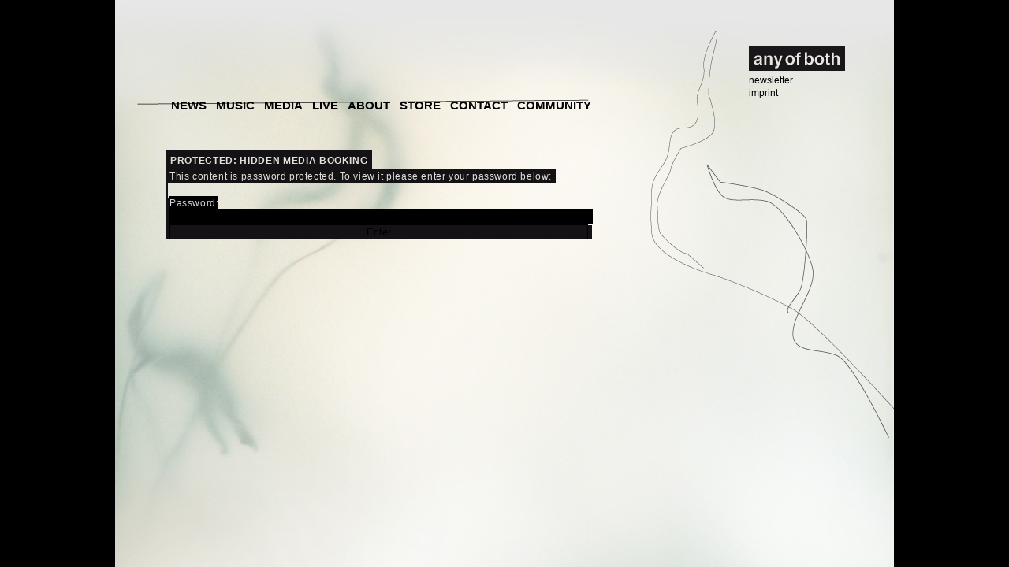

--- FILE ---
content_type: text/html; charset=UTF-8
request_url: http://www.anyofboth.com/hidden-booking-12345/hidden-media-booking
body_size: 19474
content:
<!DOCTYPE html PUBLIC "-//W3C//DTD XHTML 1.0 Transitional//EN" "http://www.w3.org/TR/xhtml1/DTD/xhtml1-transitional.dtd">
<html xmlns="http://www.w3.org/1999/xhtml" dir="ltr" lang="en-US" prefix="og: https://ogp.me/ns#">

<head profile="http://gmpg.org/xfn/11">
<meta http-equiv="Content-Type" content="text/html; charset=UTF-8" />



<link rel="stylesheet" href="http://www.anyofboth.com/wp-content/themes/aob/style.css" type="text/css" />
<link rel="pingback" href="http://www.anyofboth.com/xmlrpc.php" />

<meta name="DMSGuestbook" content="1.15.6" />



		<!-- All in One SEO 4.6.9.1 - aioseo.com -->
		<title>Protected: HIDDEN MEDIA BOOKING | Any Of Both</title>
		<meta name="robots" content="max-image-preview:large" />
		<link rel="canonical" href="http://www.anyofboth.com/hidden-booking-12345/hidden-media-booking" />
		<meta name="generator" content="All in One SEO (AIOSEO) 4.6.9.1" />
		<meta property="og:locale" content="en_US" />
		<meta property="og:site_name" content="Any Of Both |" />
		<meta property="og:type" content="article" />
		<meta property="og:title" content="Protected: HIDDEN MEDIA BOOKING | Any Of Both" />
		<meta property="og:url" content="http://www.anyofboth.com/hidden-booking-12345/hidden-media-booking" />
		<meta property="article:published_time" content="2014-04-18T15:15:22+00:00" />
		<meta property="article:modified_time" content="2014-05-05T11:30:01+00:00" />
		<meta name="twitter:card" content="summary" />
		<meta name="twitter:title" content="Protected: HIDDEN MEDIA BOOKING | Any Of Both" />
		<script type="application/ld+json" class="aioseo-schema">
			{"@context":"https:\/\/schema.org","@graph":[{"@type":"BreadcrumbList","@id":"http:\/\/www.anyofboth.com\/hidden-booking-12345\/hidden-media-booking#breadcrumblist","itemListElement":[{"@type":"ListItem","@id":"http:\/\/www.anyofboth.com\/#listItem","position":1,"name":"Home","item":"http:\/\/www.anyofboth.com\/","nextItem":"http:\/\/www.anyofboth.com\/hidden-booking-12345#listItem"},{"@type":"ListItem","@id":"http:\/\/www.anyofboth.com\/hidden-booking-12345#listItem","position":2,"name":"Hidden Booking","item":"http:\/\/www.anyofboth.com\/hidden-booking-12345","nextItem":"http:\/\/www.anyofboth.com\/hidden-booking-12345\/hidden-media-booking#listItem","previousItem":"http:\/\/www.anyofboth.com\/#listItem"},{"@type":"ListItem","@id":"http:\/\/www.anyofboth.com\/hidden-booking-12345\/hidden-media-booking#listItem","position":3,"name":"HIDDEN MEDIA BOOKING","previousItem":"http:\/\/www.anyofboth.com\/hidden-booking-12345#listItem"}]},{"@type":"Organization","@id":"http:\/\/www.anyofboth.com\/#organization","name":"Any Of Both","url":"http:\/\/www.anyofboth.com\/"},{"@type":"WebPage","@id":"http:\/\/www.anyofboth.com\/hidden-booking-12345\/hidden-media-booking#webpage","url":"http:\/\/www.anyofboth.com\/hidden-booking-12345\/hidden-media-booking","name":"Protected: HIDDEN MEDIA BOOKING | Any Of Both","inLanguage":"en-US","isPartOf":{"@id":"http:\/\/www.anyofboth.com\/#website"},"breadcrumb":{"@id":"http:\/\/www.anyofboth.com\/hidden-booking-12345\/hidden-media-booking#breadcrumblist"},"datePublished":"2014-04-18T17:15:22+02:00","dateModified":"2014-05-05T13:30:01+02:00"},{"@type":"WebSite","@id":"http:\/\/www.anyofboth.com\/#website","url":"http:\/\/www.anyofboth.com\/","name":"Any Of Both","inLanguage":"en-US","publisher":{"@id":"http:\/\/www.anyofboth.com\/#organization"}}]}
		</script>
		<!-- All in One SEO -->

<link rel='dns-prefetch' href='//s.w.org' />
<link rel="alternate" type="application/rss+xml" title="Any Of Both &raquo; Feed" href="http://www.anyofboth.com/feed" />
<link rel="alternate" type="application/rss+xml" title="Any Of Both &raquo; Comments Feed" href="http://www.anyofboth.com/comments/feed" />
<link rel="alternate" type="application/rss+xml" title="Any Of Both &raquo; Protected: HIDDEN MEDIA BOOKING Comments Feed" href="http://www.anyofboth.com/hidden-booking-12345/hidden-media-booking/feed" />
<script type="text/javascript">
window._wpemojiSettings = {"baseUrl":"https:\/\/s.w.org\/images\/core\/emoji\/13.1.0\/72x72\/","ext":".png","svgUrl":"https:\/\/s.w.org\/images\/core\/emoji\/13.1.0\/svg\/","svgExt":".svg","source":{"concatemoji":"http:\/\/www.anyofboth.com\/wp-includes\/js\/wp-emoji-release.min.js?ver=5.9.12"}};
/*! This file is auto-generated */
!function(e,a,t){var n,r,o,i=a.createElement("canvas"),p=i.getContext&&i.getContext("2d");function s(e,t){var a=String.fromCharCode;p.clearRect(0,0,i.width,i.height),p.fillText(a.apply(this,e),0,0);e=i.toDataURL();return p.clearRect(0,0,i.width,i.height),p.fillText(a.apply(this,t),0,0),e===i.toDataURL()}function c(e){var t=a.createElement("script");t.src=e,t.defer=t.type="text/javascript",a.getElementsByTagName("head")[0].appendChild(t)}for(o=Array("flag","emoji"),t.supports={everything:!0,everythingExceptFlag:!0},r=0;r<o.length;r++)t.supports[o[r]]=function(e){if(!p||!p.fillText)return!1;switch(p.textBaseline="top",p.font="600 32px Arial",e){case"flag":return s([127987,65039,8205,9895,65039],[127987,65039,8203,9895,65039])?!1:!s([55356,56826,55356,56819],[55356,56826,8203,55356,56819])&&!s([55356,57332,56128,56423,56128,56418,56128,56421,56128,56430,56128,56423,56128,56447],[55356,57332,8203,56128,56423,8203,56128,56418,8203,56128,56421,8203,56128,56430,8203,56128,56423,8203,56128,56447]);case"emoji":return!s([10084,65039,8205,55357,56613],[10084,65039,8203,55357,56613])}return!1}(o[r]),t.supports.everything=t.supports.everything&&t.supports[o[r]],"flag"!==o[r]&&(t.supports.everythingExceptFlag=t.supports.everythingExceptFlag&&t.supports[o[r]]);t.supports.everythingExceptFlag=t.supports.everythingExceptFlag&&!t.supports.flag,t.DOMReady=!1,t.readyCallback=function(){t.DOMReady=!0},t.supports.everything||(n=function(){t.readyCallback()},a.addEventListener?(a.addEventListener("DOMContentLoaded",n,!1),e.addEventListener("load",n,!1)):(e.attachEvent("onload",n),a.attachEvent("onreadystatechange",function(){"complete"===a.readyState&&t.readyCallback()})),(n=t.source||{}).concatemoji?c(n.concatemoji):n.wpemoji&&n.twemoji&&(c(n.twemoji),c(n.wpemoji)))}(window,document,window._wpemojiSettings);
</script>
<style type="text/css">
img.wp-smiley,
img.emoji {
	display: inline !important;
	border: none !important;
	box-shadow: none !important;
	height: 1em !important;
	width: 1em !important;
	margin: 0 0.07em !important;
	vertical-align: -0.1em !important;
	background: none !important;
	padding: 0 !important;
}
</style>
	<link rel='stylesheet' id='wp-block-library-css'  href='http://www.anyofboth.com/wp-includes/css/dist/block-library/style.min.css?ver=5.9.12' type='text/css' media='all' />
<style id='global-styles-inline-css' type='text/css'>
body{--wp--preset--color--black: #000000;--wp--preset--color--cyan-bluish-gray: #abb8c3;--wp--preset--color--white: #ffffff;--wp--preset--color--pale-pink: #f78da7;--wp--preset--color--vivid-red: #cf2e2e;--wp--preset--color--luminous-vivid-orange: #ff6900;--wp--preset--color--luminous-vivid-amber: #fcb900;--wp--preset--color--light-green-cyan: #7bdcb5;--wp--preset--color--vivid-green-cyan: #00d084;--wp--preset--color--pale-cyan-blue: #8ed1fc;--wp--preset--color--vivid-cyan-blue: #0693e3;--wp--preset--color--vivid-purple: #9b51e0;--wp--preset--gradient--vivid-cyan-blue-to-vivid-purple: linear-gradient(135deg,rgba(6,147,227,1) 0%,rgb(155,81,224) 100%);--wp--preset--gradient--light-green-cyan-to-vivid-green-cyan: linear-gradient(135deg,rgb(122,220,180) 0%,rgb(0,208,130) 100%);--wp--preset--gradient--luminous-vivid-amber-to-luminous-vivid-orange: linear-gradient(135deg,rgba(252,185,0,1) 0%,rgba(255,105,0,1) 100%);--wp--preset--gradient--luminous-vivid-orange-to-vivid-red: linear-gradient(135deg,rgba(255,105,0,1) 0%,rgb(207,46,46) 100%);--wp--preset--gradient--very-light-gray-to-cyan-bluish-gray: linear-gradient(135deg,rgb(238,238,238) 0%,rgb(169,184,195) 100%);--wp--preset--gradient--cool-to-warm-spectrum: linear-gradient(135deg,rgb(74,234,220) 0%,rgb(151,120,209) 20%,rgb(207,42,186) 40%,rgb(238,44,130) 60%,rgb(251,105,98) 80%,rgb(254,248,76) 100%);--wp--preset--gradient--blush-light-purple: linear-gradient(135deg,rgb(255,206,236) 0%,rgb(152,150,240) 100%);--wp--preset--gradient--blush-bordeaux: linear-gradient(135deg,rgb(254,205,165) 0%,rgb(254,45,45) 50%,rgb(107,0,62) 100%);--wp--preset--gradient--luminous-dusk: linear-gradient(135deg,rgb(255,203,112) 0%,rgb(199,81,192) 50%,rgb(65,88,208) 100%);--wp--preset--gradient--pale-ocean: linear-gradient(135deg,rgb(255,245,203) 0%,rgb(182,227,212) 50%,rgb(51,167,181) 100%);--wp--preset--gradient--electric-grass: linear-gradient(135deg,rgb(202,248,128) 0%,rgb(113,206,126) 100%);--wp--preset--gradient--midnight: linear-gradient(135deg,rgb(2,3,129) 0%,rgb(40,116,252) 100%);--wp--preset--duotone--dark-grayscale: url('#wp-duotone-dark-grayscale');--wp--preset--duotone--grayscale: url('#wp-duotone-grayscale');--wp--preset--duotone--purple-yellow: url('#wp-duotone-purple-yellow');--wp--preset--duotone--blue-red: url('#wp-duotone-blue-red');--wp--preset--duotone--midnight: url('#wp-duotone-midnight');--wp--preset--duotone--magenta-yellow: url('#wp-duotone-magenta-yellow');--wp--preset--duotone--purple-green: url('#wp-duotone-purple-green');--wp--preset--duotone--blue-orange: url('#wp-duotone-blue-orange');--wp--preset--font-size--small: 13px;--wp--preset--font-size--medium: 20px;--wp--preset--font-size--large: 36px;--wp--preset--font-size--x-large: 42px;}.has-black-color{color: var(--wp--preset--color--black) !important;}.has-cyan-bluish-gray-color{color: var(--wp--preset--color--cyan-bluish-gray) !important;}.has-white-color{color: var(--wp--preset--color--white) !important;}.has-pale-pink-color{color: var(--wp--preset--color--pale-pink) !important;}.has-vivid-red-color{color: var(--wp--preset--color--vivid-red) !important;}.has-luminous-vivid-orange-color{color: var(--wp--preset--color--luminous-vivid-orange) !important;}.has-luminous-vivid-amber-color{color: var(--wp--preset--color--luminous-vivid-amber) !important;}.has-light-green-cyan-color{color: var(--wp--preset--color--light-green-cyan) !important;}.has-vivid-green-cyan-color{color: var(--wp--preset--color--vivid-green-cyan) !important;}.has-pale-cyan-blue-color{color: var(--wp--preset--color--pale-cyan-blue) !important;}.has-vivid-cyan-blue-color{color: var(--wp--preset--color--vivid-cyan-blue) !important;}.has-vivid-purple-color{color: var(--wp--preset--color--vivid-purple) !important;}.has-black-background-color{background-color: var(--wp--preset--color--black) !important;}.has-cyan-bluish-gray-background-color{background-color: var(--wp--preset--color--cyan-bluish-gray) !important;}.has-white-background-color{background-color: var(--wp--preset--color--white) !important;}.has-pale-pink-background-color{background-color: var(--wp--preset--color--pale-pink) !important;}.has-vivid-red-background-color{background-color: var(--wp--preset--color--vivid-red) !important;}.has-luminous-vivid-orange-background-color{background-color: var(--wp--preset--color--luminous-vivid-orange) !important;}.has-luminous-vivid-amber-background-color{background-color: var(--wp--preset--color--luminous-vivid-amber) !important;}.has-light-green-cyan-background-color{background-color: var(--wp--preset--color--light-green-cyan) !important;}.has-vivid-green-cyan-background-color{background-color: var(--wp--preset--color--vivid-green-cyan) !important;}.has-pale-cyan-blue-background-color{background-color: var(--wp--preset--color--pale-cyan-blue) !important;}.has-vivid-cyan-blue-background-color{background-color: var(--wp--preset--color--vivid-cyan-blue) !important;}.has-vivid-purple-background-color{background-color: var(--wp--preset--color--vivid-purple) !important;}.has-black-border-color{border-color: var(--wp--preset--color--black) !important;}.has-cyan-bluish-gray-border-color{border-color: var(--wp--preset--color--cyan-bluish-gray) !important;}.has-white-border-color{border-color: var(--wp--preset--color--white) !important;}.has-pale-pink-border-color{border-color: var(--wp--preset--color--pale-pink) !important;}.has-vivid-red-border-color{border-color: var(--wp--preset--color--vivid-red) !important;}.has-luminous-vivid-orange-border-color{border-color: var(--wp--preset--color--luminous-vivid-orange) !important;}.has-luminous-vivid-amber-border-color{border-color: var(--wp--preset--color--luminous-vivid-amber) !important;}.has-light-green-cyan-border-color{border-color: var(--wp--preset--color--light-green-cyan) !important;}.has-vivid-green-cyan-border-color{border-color: var(--wp--preset--color--vivid-green-cyan) !important;}.has-pale-cyan-blue-border-color{border-color: var(--wp--preset--color--pale-cyan-blue) !important;}.has-vivid-cyan-blue-border-color{border-color: var(--wp--preset--color--vivid-cyan-blue) !important;}.has-vivid-purple-border-color{border-color: var(--wp--preset--color--vivid-purple) !important;}.has-vivid-cyan-blue-to-vivid-purple-gradient-background{background: var(--wp--preset--gradient--vivid-cyan-blue-to-vivid-purple) !important;}.has-light-green-cyan-to-vivid-green-cyan-gradient-background{background: var(--wp--preset--gradient--light-green-cyan-to-vivid-green-cyan) !important;}.has-luminous-vivid-amber-to-luminous-vivid-orange-gradient-background{background: var(--wp--preset--gradient--luminous-vivid-amber-to-luminous-vivid-orange) !important;}.has-luminous-vivid-orange-to-vivid-red-gradient-background{background: var(--wp--preset--gradient--luminous-vivid-orange-to-vivid-red) !important;}.has-very-light-gray-to-cyan-bluish-gray-gradient-background{background: var(--wp--preset--gradient--very-light-gray-to-cyan-bluish-gray) !important;}.has-cool-to-warm-spectrum-gradient-background{background: var(--wp--preset--gradient--cool-to-warm-spectrum) !important;}.has-blush-light-purple-gradient-background{background: var(--wp--preset--gradient--blush-light-purple) !important;}.has-blush-bordeaux-gradient-background{background: var(--wp--preset--gradient--blush-bordeaux) !important;}.has-luminous-dusk-gradient-background{background: var(--wp--preset--gradient--luminous-dusk) !important;}.has-pale-ocean-gradient-background{background: var(--wp--preset--gradient--pale-ocean) !important;}.has-electric-grass-gradient-background{background: var(--wp--preset--gradient--electric-grass) !important;}.has-midnight-gradient-background{background: var(--wp--preset--gradient--midnight) !important;}.has-small-font-size{font-size: var(--wp--preset--font-size--small) !important;}.has-medium-font-size{font-size: var(--wp--preset--font-size--medium) !important;}.has-large-font-size{font-size: var(--wp--preset--font-size--large) !important;}.has-x-large-font-size{font-size: var(--wp--preset--font-size--x-large) !important;}
</style>
<link rel="https://api.w.org/" href="http://www.anyofboth.com/wp-json/" /><link rel="alternate" type="application/json" href="http://www.anyofboth.com/wp-json/wp/v2/pages/1382" /><link rel="EditURI" type="application/rsd+xml" title="RSD" href="http://www.anyofboth.com/xmlrpc.php?rsd" />
<link rel="wlwmanifest" type="application/wlwmanifest+xml" href="http://www.anyofboth.com/wp-includes/wlwmanifest.xml" /> 
<meta name="generator" content="WordPress 5.9.12" />
<link rel='shortlink' href='http://www.anyofboth.com/?p=1382' />
<link rel="alternate" type="application/json+oembed" href="http://www.anyofboth.com/wp-json/oembed/1.0/embed?url=http%3A%2F%2Fwww.anyofboth.com%2Fhidden-booking-12345%2Fhidden-media-booking" />
<link rel="alternate" type="text/xml+oembed" href="http://www.anyofboth.com/wp-json/oembed/1.0/embed?url=http%3A%2F%2Fwww.anyofboth.com%2Fhidden-booking-12345%2Fhidden-media-booking&#038;format=xml" />
<script type="text/javascript" src="http://www.anyofboth.com/wp-content/plugins/audio-player/assets/audio-player.js?ver=2.0.4.1"></script>
<script type="text/javascript">AudioPlayer.setup("http://www.anyofboth.com/wp-content/plugins/audio-player/assets/player.swf?ver=2.0.4.1", {width:"435",animation:"no",encode:"yes",initialvolume:"60",remaining:"no",noinfo:"no",buffer:"5",checkpolicy:"no",rtl:"no",bg:"141214",text:"000000",leftbg:"000000",lefticon:"D2D2D2",volslider:"333333",voltrack:"d2d2d2",rightbg:"000000",rightbghover:"333333",righticon:"D2D2D2",righticonhover:"d2d2d2",track:"d2d2d2",loader:"ffffff",border:"c7c7c7",tracker:"888888",skip:"878787",pagebg:"FFFFFF",transparentpagebg:"yes"});</script>
</head>
<body class="page-template-default page page-id-1382 page-child parent-pageid-1378 cat-">
<div id="main">
	<div id="container">
		<div id="cnt_logo" align="right">
		<a href="http://www.anyofboth.com" name="top" class="logo"><img src="http://www.anyofboth.com/wp-content/themes/aob/images/css3/aob_logo.png" alt="ANY OF BOTH Logo" /></a>
           	<p>
        	<a href="http://www.anyofboth.com/newsletter/" class="newsletter">newsletter</a><br />
           	<a href="http://www.anyofboth.com/imprint/" class="imprint">imprint</a></p>
           </div>
        <div id="cnt_fill">&nbsp;</div>
        <div class="menu-main-menu-container"><ul id="menu-main-menu" class="menu"><li id="menu-item-737" class="menu-item menu-item-type-post_type menu-item-object-page menu-item-home menu-item-737"><a title="Homepage &#8211; any of both" href="http://www.anyofboth.com/">News</a></li>
<li id="menu-item-738" class="menu-item menu-item-type-post_type menu-item-object-page menu-item-738"><a title="Listen to any of both&#8217;s music" href="http://www.anyofboth.com/music">Music</a></li>
<li id="menu-item-739" class="menu-item menu-item-type-post_type menu-item-object-page menu-item-739"><a title="Videos and pics of any of both" href="http://www.anyofboth.com/media">Media</a></li>
<li id="menu-item-740" class="menu-item menu-item-type-post_type menu-item-object-page menu-item-740"><a title="any of both concerts and gigs" href="http://www.anyofboth.com/live">Live</a></li>
<li id="menu-item-741" class="menu-item menu-item-type-post_type menu-item-object-page menu-item-741"><a title="about any of both" href="http://www.anyofboth.com/about">About</a></li>
<li id="menu-item-742" class="menu-item menu-item-type-post_type menu-item-object-page menu-item-742"><a title="Buy any of both&#8217;s songs" href="http://www.anyofboth.com/store">Store</a></li>
<li id="menu-item-743" class="menu-item menu-item-type-post_type menu-item-object-page menu-item-743"><a title="contact any of both" href="http://www.anyofboth.com/contact">Contact</a></li>
<li id="menu-item-744" class="menu-item menu-item-type-post_type menu-item-object-page menu-item-744"><a title="Connect with any of both" href="http://www.anyofboth.com/community">Community</a></li>
</ul></div>        
	<div id="cnt_cont">

					
			<div class="post">
			<h1><span>Protected: HIDDEN MEDIA BOOKING</span></h1>
									<form action="http://www.anyofboth.com/wp-login.php?action=postpass" class="post-password-form" method="post">
<p><span>This content is password protected. To view it please enter your password below:</span></p>
<p><span><label for="pwbox-1382">Password: <input name="post_password" id="pwbox-1382" type="password" size="20" /></label> <input type="submit" name="Submit" value="Enter" /></span></p>
</form>			</div>
	
			
	</div>
    
<script type='text/javascript' src='http://www.anyofboth.com/wp-includes/js/comment-reply.min.js?ver=5.9.12' id='comment-reply-js'></script>

</div>
</div>
</body>
</html>


--- FILE ---
content_type: text/css
request_url: http://www.anyofboth.com/wp-content/themes/aob/style.css
body_size: 16695
content:
/*   
Theme Name: Any Of Both
Theme URI: http://www.anyofboth.com
Description: none
Author: Marek Bruns
Author URI: http://www.marekbruns.de
Version: 0.1a
.
Not for public or commercial use
.
*/
body {
	background-color: #111111;
	margin: 0px;
	padding: 0px;
	font-family: Helvetica, Arial, sans-serif;
}
html, body {
	height: 100%;
}
input, textarea {
	clear: both;
	border: 1px solid #000000;
	background-color: transparent;
	width: 100%;
}
/*textarea {
	clear: both;
	border: 0px;
	background-color: transparent;
	width: 100%;
	overflow: auto;
}*/
img {
	background-color: #000000;
	border: 0px;	
}
img:hover {
	background-color: #000000;
	border: 0px;	
}
#main {
	height: 100%;
	width: 988px;
	position: relative;
	left: 50%;
	margin-left: -494px;
}
#container {
	min-height: 100%;
	margin: 0px;
	padding: 0px;
	padding-left: -50px;
	width: 988px;
}
/*news = home*/
body {
	background: #000 url('images/css3/bg_aob_news.jpg') repeat-y 50% 0;
}
body #container {
	background: url('images/css3/bg_aob_news_l.png') no-repeat;
}
/*music*/
body.page-id-6, body.parent-pageid-6 {
	background: #000 url('images/css3/bg_aob_music.jpg') repeat-y 50% 0;
}
body.page-id-6 #container, body.parent-pageid-6 #container {
	background: url('images/css3/bg_aob_music_l.png') no-repeat;
}
/*media*/
body.page-id-8, body.parent-pageid-8 {
	background: #000 url('images/css3/bg_aob_media.jpg') repeat-y 50% 0;
}
body.page-id-8 #container, body.parent-pageid-8 #container {
	background: url('images/css3/bg_aob_media_l.png') no-repeat;
}
/*live*/
body.page-id-10, body.parent-pageid-10 {
	background: #000 url('images/css3/bg_aob_live.jpg') repeat-y 50% 0;
}
body.page-id-10 #container, body.parent-pageid-10 #container {
	background: url('images/css3/bg_aob_live_l.png') no-repeat;
}
/*about*/
body.page-id-12, body.parent-pageid-12 {
	background: #000 url('images/css3/bg_aob_about.jpg') repeat-y 50% 0;
}
body.page-id-12 #container, body.parent-pageid-12 #container {
	background: url('images/css3/bg_aob_about_l.png') no-repeat;
}
/*store*/
body.page-id-14, body.parent-pageid-14 {
	background: #000 url('images/css3/bg_aob_store.jpg') repeat-y 50% 0;
}
body.page-id-14 #container, body.parent-pageid-14 #container {
	background: url('images/css3/bg_aob_store_l.png') no-repeat;
}
/*contact*/
body.page-id-16, body.parent-pageid-16 {
	background: #000 url('images/css3/bg_aob_contact.jpg') repeat-y 50% 0;
}
body.page-id-16 #container, body.parent-pageid-16 #container {
	background: url('images/css3/bg_aob_contact_l.png') no-repeat;
}
/*contact*/
body.page-id-18, body.parent-pageid-18 {
	background: #000 url('images/css3/bg_aob_community.jpg') repeat-y 50% 0;
}
body.page-id-18 #container, body.parent-pageid-18 #container {
	background: url('images/css3/bg_aob_community_l.png') no-repeat;
}
#main #container #cnt_fill {
	margin: 0px;
	padding: 0px;
	height: 107px;
	width: 100%;
}
#main #container #cnt_nav {
	margin: 0px;
	margin-bottom: 49px;
	padding: 0px;
	padding-left: 65px;
	height: 20px;
	width: 700px;
	font-size: 15px;
	font-weight: bold;
	color: #000000;
	white-space: nowrap;
	background-repeat: no-repeat;
	overflow: visible;
	background-position: 28px 1px;
}
.menu-main-menu-container {
	margin: 0px;
	margin-bottom: 49px;
	padding: 0px;
	padding-left: 65px;
	height: 20px;
	width: 700px;
	font-size: 15px;
	font-weight: bold;
	color: #000000;
	white-space: nowrap;
	overflow: visible;
	background: url('images/css3/bg_aob_navline.png') no-repeat 28px 4px;
}
ul#menu-main-menu {
	list-style: none;
	list-style-position: inside;
	padding: 0;
}
ul#menu-main-menu li.menu-item {
	float: left;
}
ul#menu-main-menu a, ul#menu-main-menu a:link {
	display: block;
	padding: 3px 6px;
	color: #000;
	text-decoration: none;
	text-transform: uppercase;
}
ul#menu-main-menu a:hover, ul#menu-main-menu a:focus {
	background: #141214;
	color: #fff;
}
#main #container #cnt_nav a {
	padding: 3px 2px 0px 2px;
	color: #000000;
	text-decoration: none;	
}
#main #container #cnt_nav .news_a, .page-id-4 ul#menu-main-menu li.current-menu-item a, .page-id-4 ul#menu-main-menu li.current-menu-item a:link, ul#menu-main-menu li.menu-item-737 a:hover, ul#menu-main-menu li.menu-item-737 a:focus, .cat-1 ul#menu-main-menu li.menu-item-737 a, .cat-1 ul#menu-main-menu li.menu-item-737 a:link {
	color: #FFFFFF;
	background-color: rgb(226,0,122);
}
.page-id-4 #cnt_cont .post a:hover.featpic-link img, .parent-pageid-4 #cnt_cont .post a:hover.featpic-link img, .cat-1 #cnt_cont .post a:hover.featpic-link img {
	border-top: 2px solid rgb(226,0,122);
	border-right: 2px solid rgb(226,0,122);
	border-bottom: 2px solid rgb(226,0,122);
}
.page-id-4 #main #container #cnt_cont a, .parent-page-id-4 #main #container #cnt_cont a, .cat-1 #main #container #cnt_cont a {
	color: rgb(226,0,112);
	text-decoration: none;
}
#main #container #cnt_nav .music_a, .page-id-6 ul#menu-main-menu li.current-menu-item a, .page-id-6 ul#menu-main-menu li.current-menu-item a:link, ul#menu-main-menu li.menu-item-738 a:hover, ul#menu-main-menu li.menu-item-738 a:focus, .parent-pageid-6 ul#menu-main-menu li.menu-item-738 a, .parent-pageid-6 ul#menu-main-menu li.menu-item-738 a:link {
	color: #FFFFFF;
	background-color: rgb(0,112,255);
}
.page-id-6 #cnt_cont .post a:hover.featpic-link img, .parent-pageid-6 #cnt_cont .post a:hover.featpic-link img {
	border-top: 2px solid rgb(0,112,255);
	border-right: 2px solid rgb(0,112,255);
	border-bottom: 2px solid rgb(0,112,255);
}
.page-id-6 #main #container #cnt_cont a, .parent-page-id-6 #main #container #cnt_cont a {
	color: rgb(0,112,255);
	text-decoration: none;
}
#main #container #cnt_nav .media_a, .page-id-8 ul#menu-main-menu li.current-menu-item a, .page-id-8 ul#menu-main-menu li.current-menu-item a:link, ul#menu-main-menu li.menu-item-739 a:hover, ul#menu-main-menu li.menu-item-739 a:focus, .parent-pageid-8 ul#menu-main-menu li.menu-item-739 a, .parent-pageid-8 ul#menu-main-menu li.menu-item-739 a:link  {
	color: #FFFFFF;
	background-color: rgb(134,0,255);
}
.page-id-8 #cnt_cont .post a:hover.featpic-link img, .parent-pageid-8 #cnt_cont .post a:hover.featpic-link img {
	border-top: 2px solid rgb(134,0,255);
	border-right: 2px solid rgb(134,0,255);
	border-bottom: 2px solid rgb(134,0,255);
}
.page-id-8 #main #container #cnt_cont a, .parent-page-id-8 #main #container #cnt_cont a {
	color: rgb(134,0,255);
	text-decoration: none;
}
#main #container #cnt_nav .live_a, .page-id-10 ul#menu-main-menu li.current-menu-item a, .page-id-10 ul#menu-main-menu li.current-menu-item a:link, ul#menu-main-menu li.menu-item-740 a:hover, ul#menu-main-menu li.menu-item-740 a:focus, .cat-6 ul#menu-main-menu li.menu-item-740 a, .cat-6 ul#menu-main-menu li.menu-item-740 a:link, .cat-3 ul#menu-main-menu li.menu-item-740 a, .cat-3 ul#menu-main-menu li.menu-item-740 a:link {
	color: #FFFFFF;
	background-color: rgb(255,0,0);
}
.page-id-10 #cnt_cont .post a:hover.featpic-link img, .parent-pageid-10 #cnt_cont .post a:hover.featpic-link img, .cat-3 #cnt_cont .post a:hover.featpic-link img, .cat-6 #cnt_cont .post a:hover.featpic-link img {
	border-top: 2px solid rgb(255,0,0);
	border-right: 2px solid rgb(255,0,0);
	border-bottom: 2px solid rgb(255,0,0);
}
.page-id-10 #main #container #cnt_cont a, .parent-page-id-10 #main #container #cnt_cont a, .cat-3 #main #container #cnt_cont a, .cat-6 #main #container #cnt_cont a {
	color: rgb(255,0,0);
	text-decoration: none;
}
#main #container #cnt_nav .about_a, .page-id-12 ul#menu-main-menu li.current-menu-item a, .page-id-12 ul#menu-main-menu li.current-menu-item a:link, ul#menu-main-menu li.menu-item-741 a:hover, ul#menu-main-menu li.menu-item-741 a:focus {
	color: #FFFFFF;
	background-color: rgb(67,214,160);
}
.page-id-12 #cnt_cont .post a:hover.featpic-link img, .parent-pageid-12 #cnt_cont .post a:hover.featpic-link img {
	border-top: 2px solid rgb(67,214,160);
	border-right: 2px solid rgb(67,214,160);
	border-bottom: 2px solid rgb(67,214,160);
}
.page-id-12 #main #container #cnt_cont a, .parent-page-id-12 #main #container #cnt_cont a {
	color: rgb(67,214,160);
	text-decoration: none;
}
#main #container #cnt_nav .store_a, .page-id-14 ul#menu-main-menu li.current-menu-item a, .page-id-14 ul#menu-main-menu li.current-menu-item a:link, ul#menu-main-menu li.menu-item-742 a:hover, ul#menu-main-menu li.menu-item-742 a:focus {
	color: #FFFFFF;
	background-color: rgb(174,51,136);
}
.page-id-14 #cnt_cont .post a:hover.featpic-link img, .parent-pageid-14 #cnt_cont .post a:hover.featpic-link img {
	border-top: 2px solid rgb(174,51,136);
	border-right: 2px solid rgb(174,51,136);
	border-bottom: 2px solid rgb(174,51,136);
}
.page-id-14 #main #container #cnt_cont a, .parent-page-id-14 #main #container #cnt_cont a {
	color: rgb(174,51,136);
	text-decoration: none;
}
#main #container #cnt_nav .contact_a, .page-id-16 ul#menu-main-menu li.current-menu-item a, .page-id-16 ul#menu-main-menu li.current-menu-item a:link, ul#menu-main-menu li.menu-item-743 a:hover, ul#menu-main-menu li.menu-item-743 a:focus {
	color: #FFFFFF;
	background-color: rgb(0,112,255);
}
.page-id-16 #cnt_cont .post a:hover.featpic-link img, .parent-pageid-16 #cnt_cont .post a:hover.featpic-link img {
	border-top: 2px solid rgb(0,112,255);
	border-right: 2px solid rgb(0,112,255);
	border-bottom: 2px solid rgb(0,112,255);
}
.page-id-16 #main #container #cnt_cont a, .parent-page-id-16 #main #container #cnt_cont a {
	color: rgb(0,112,255);
	text-decoration: none;
}
#main #container #cnt_nav .community_a, .page-id-18 ul#menu-main-menu li.current-menu-item a, .page-id-18 ul#menu-main-menu li.current-menu-item a:link, ul#menu-main-menu li.menu-item-744 a:hover, ul#menu-main-menu li.menu-item-744 a:focus, .parent-pageid-18 ul#menu-main-menu li.menu-item-744 a, .parent-pageid-18 ul#menu-main-menu li.menu-item-744 a:link  {
	color: #FFFFFF;
	background-color: rgb(255,121,0);
}
.page-id-18 #cnt_cont .post a:hover.featpic-link img, .parent-pageid-18 #cnt_cont .post a:hover.featpic-link img {
	border-top: 2px solid rgb(255,121,0);
	border-right: 2px solid rgb(255,121,0);
	border-bottom: 2px solid rgb(255,121,0);
}
.page-id-18 #main #container #cnt_cont a, .parent-page-id-18 #main #container #cnt_cont a {
	color: rgb(255,121,0);
	text-decoration: none;
}
#main #container #cnt_cont {
	height: 100%;	
	margin: 0px;
	margin-left: 0px;
	padding: 0px;
	padding-left: 65px;
	width: 535px;
	font-size: 12px;
}
.topbox {
	margin-bottom: 49px;
}
.topbox h3 {
	font-size: 14px;
	line-height: 1.5;
	color: #E0E1D9;
	text-transform: uppercase;
}
.topbox p {
	font-size: 14px;
	line-height: 1.5;
	color: #141214;
}
.topbox h3 span, h2 span {
	padding: 4px 4px 3px;
	background: #141214;
}


#cnt_cont h2 {
	font-size: 12px;
	line-height: 1.5;
	color: #E0E1D9;
	text-transform: uppercase;
	border-top: 1px solid #A09F99;
	margin-bottom: 32px;
}
.post {
	margin-bottom: 72px;
	border-left: 2px solid #141214;
	clear: both;
	position: relative;
}
.post h3, .post h1 {
	font-size: 12px;
	color: #E0E1D9;
	font-weight: bold;
	margin: 0;
}
.post h3 a, .post h3 span, .post h1 span {
	text-decoration: none;
	color: #E0E1D9;
	padding: 3px 5px 0 3px;
	background: #141214;
	line-height: 21px;
	text-transform: uppercase;
	letter-spacing: 0.055em;
	display: table-cell;
}
.post .recommend {
	display: table-cell;
	vertical-align: middle;
	padding-left: 3px;
}
.post h3 a:hover, .post h3 a:focus {
	text-decoration: none;
	color: #141214;
	background: #E0E1D9;
}
.post p {
	font-size: 12px;
	padding: 0;
	margin: 0 0 18px;
	line-height: 1.5;
	color: #E0E1D9;
	border-left: 2px solid #141214;
}
#cnt_cont p {
			letter-spacing: 0.05em;
}
.post p span, .post p.more-link a {
	background-color: #141214;
	border: none;
	padding: 2px 5px 2px 0;	
}
.post p.more-link {
		border: none;
}
.post p.more-link a {
	padding: 2px 10px;
	letter-spacing: 0.06em;
	background: #3F3F3F;
	}
.post p.more-link a:hover, .post p.more-link a:focus {
	font-weight: bold;
}

#cnt_cont .post a.featpic-link img {
	border-top: 2px solid #141214;
	border-right: 2px solid #141214;
	border-bottom: 2px solid #141214;
}
#cnt_cont .post a:hover.featpic-link img {
	border-top: 2px solid #E2007A;
	border-right: 2px solid #E2007A;
	border-bottom: 2px solid #E2007A;
}
#cnt_cont .post .gallery {
	margin-top: 3px;
}
#cnt_cont .post .gallery a {
	float: left;
	padding: 12px;
	margin: 0;
}
#main #container #cnt_cont .post .gallery a:hover {
	background: none;
}
#cnt_cont .post .gallery a img {
	border: 3px solid #141214;
}
#cnt_cont .post .gallery a:hover img {
	border: 3px solid #fff;
}
#main #container #cnt_cont a img {
	display: block;
}
.tracklist {
	position: relative;
	margin-bottom: 36px;
}
.post object {
	display: block;
	background: #000;
}
.page-child .post object {
	margin-bottom: 24px;
}
.tracklist p.more-link a {
	background: #141214;
}
#main #container #cnt_cont a.buysong {
	font-size: 13px;
	font-weight: bold;
	color: #050505;
	padding: 3px 20px;
	background: -moz-linear-gradient(
		top,
		#ffffff 0%,
		#ebebeb 50%,
		#dbdbdb 50%,
		#b5b5b5);
	background: -webkit-gradient(
		linear, left top, left bottom, 
		from(#ffffff),
		color-stop(0.50, #ebebeb),
		color-stop(0.50, #dbdbdb),
		to(#b5b5b5));
	border: 1px solid #949494;
	-moz-box-shadow:
		0px 1px 3px rgba(000,000,000,0.5),
		inset 0px 0px 2px rgba(255,255,255,1);
	-webkit-box-shadow:
		0px 1px 3px rgba(000,000,000,0.5),
		inset 0px 0px 2px rgba(255,255,255,1);
	text-shadow:
		0px -1px 0px rgba(000,000,000,0.2),
		0px 1px 0px rgba(255,255,255,1);
}
#main #container #cnt_cont a:hover.buysong {
color: #050505;
	background: -moz-linear-gradient(
		top,
		#ffffff 0%,
		#b5b5b5);
	background: -webkit-gradient(
		linear, left top, left bottom, 
		from(#ffffff),
		to(#b5b5b5));
	-moz-box-shadow:
		0px 1px 0px rgba(000,000,000,0.5),
		inset 0px 0px 4px rgba(255,255,255,0);
	-webkit-box-shadow:
		0px 1px 0px rgba(000,000,000,0.5),
		inset 0px 0px 4px rgba(255,255,255,0);
	text-shadow:
		0px -1px 0px rgba(000,000,000,0.2),
		0px 1px 0px rgba(255,255,255,1);
		}
#main #container #cnt_cont .tracklist a.buysong {
	position: absolute;
	right: 0;
	top: 23px;
	}
#main #container #cnt_cont a:hover {
	color: #000000;
	background-color: rgb(210,210,210);
	text-decoration: none;
}
#main #container #cnt_cont label {
	display: inline;
	font-size: 12px;
	color: rgb(210,210,210);
	background-color: #000000;
	padding: 0px;
	margin: 0px;
	line-height: 15.4px;
	border-top-width: 2px;
	border-right-width: 0px;
	border-bottom-width: 2px;
	border-left-width: 0px;
	border-style: solid;	
	border-color: #000000;
}
#main #container #cnt_cont #object_border {
	border: 2px solid #000000;
	background-color: #000000;
}
/*#main #container #cnt_cont span {
	font-size: 12px;
	color: rgb(210,210,210);
	background-color: #000000;
	padding: 0px;
	margin: 0px;
	line-height: 15.4px;
	border-top-width: 2px;
	border-right-width: 0px;
	border-bottom-width: 2px;
	border-left-width: 0px;
	border-style: solid;	
	border-color: #000000;
}*/
#main #container #cnt_logo {
	padding: 0px;
	width: 122px;
	position: absolute;
	top: 59px;
	left: 804px;
	clear: both;
	margin-top: 0px;
	margin-right: 0px;
	margin-bottom: 0px;
	float: left;
}
#main #container #cnt_logo p {
	font-size: 12px;
	color: rgb(200,200,200);
	text-align: left;
	line-height: 16px;
	margin: 4px 0 5px;
}
#main #container #cnt_logo img {
	padding: 0px;
	margin: 0px;
	background-color: transparent;
}
#main #container #cnt_logo object {
	padding: 0px;
	margin: 0px;
	background-color: transparent;
}
#main #container #cnt_logo a {
	text-decoration: none;
	color: #000000;
	padding: 0;
}
#main #container #cnt_logo a.logo {
	border: none;
	background-color: transparent;
}
#main #container #cnt_logo a.newsletter_a {
	background-color: #000000;
	color: #D2D2D2;
	padding: 2px 2px 0px 2px;
}
#main #container #cnt_logo a.imprint_a {
	background-color: #000000;
	color: #D2D2D2;
	padding: 2px 2px 0px 2px;
}
#main #container #cnt_logo a.deutsch_a {
	background-color: #000000;
	color: #D2D2D2;
	padding: 2px 2px 0px 2px;
}
#main #container #cnt_logo a:hover {
	background-color: #000000;
	color: #D2D2D2;
}
#main #container #cnt_logo a.logo:hover {
	border: none;
	background-color: transparent;
}

